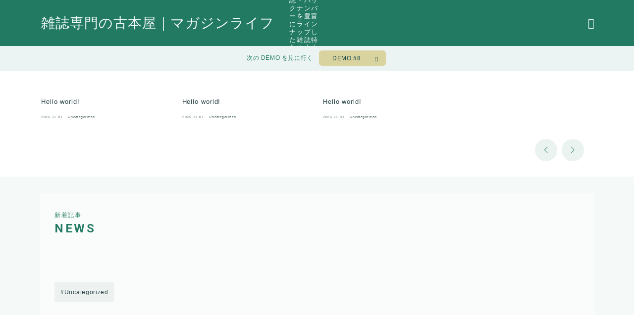

--- FILE ---
content_type: text/html; charset=UTF-8
request_url: https://www.magazinelife.jp/product-list/249
body_size: 15137
content:
<!DOCTYPE html>
<html lang="ja">

<head prefix="og: https://ogp.me/ns# fb: https://ogp.me/ns/fb# article: https://ogp.me/ns/article#">
	<meta charset="utf-8">
	<meta http-equiv="X-UA-Compatible" content="IE=edge">
	<meta name="viewport" content="width=device-width, initial-scale=1,minimum-scale=1.0">
	<!-- ここからOGP -->
	<meta property="og:type" content="website">
			<meta property="og:title" content="雑誌専門の古本屋｜マガジンライフ｜絶版雑誌・バックナンバーを豊富にラインナップした雑誌特化の古本店です。">
		<meta property="og:url" content="https://magazinelife.jp">
			<meta property="og:description" content="新着記事NEWS 当ブログの人気記事Popular Post ">
				<meta property="og:image" content="https://magazinelife.jp/wp-content/themes/jinr/lib/img/noimage.png">
	<!-- ここまでOGP --><meta name="description" content="新着記事NEWS 当ブログの人気記事Popular Post " >

<meta name="keywords" content="" >
<link rel="canonical" href="https://magazinelife.jp/">
<meta property="og:site_name" content="雑誌専門の古本屋｜マガジンライフ">
<meta name="twitter:card" content="summary_large_image">
<link rel="shortcut icon" href="https://magazinelife.jp/wp-content/themes/jinr/lib/img/favicon.ico">





<title>雑誌専門の古本屋｜マガジンライフ｜絶版雑誌・バックナンバーを豊富にラインナップした雑誌特化の古本店です。</title>
<meta name='robots' content='max-image-preview:large' />
<link rel='dns-prefetch' href='//cdnjs.cloudflare.com' />
<link rel='dns-prefetch' href='//magazinelife.jp' />
<link rel='dns-prefetch' href='//cdn.jsdelivr.net' />
<link rel="alternate" title="oEmbed (JSON)" type="application/json+oembed" href="https://magazinelife.jp/index.php?rest_route=%2Foembed%2F1.0%2Fembed&#038;url=https%3A%2F%2Fmagazinelife.jp%2F" />
<link rel="alternate" title="oEmbed (XML)" type="text/xml+oembed" href="https://magazinelife.jp/index.php?rest_route=%2Foembed%2F1.0%2Fembed&#038;url=https%3A%2F%2Fmagazinelife.jp%2F&#038;format=xml" />
<style id='wp-img-auto-sizes-contain-inline-css' type='text/css'>
img:is([sizes=auto i],[sizes^="auto," i]){contain-intrinsic-size:3000px 1500px}
/*# sourceURL=wp-img-auto-sizes-contain-inline-css */
</style>
<style id='wp-emoji-styles-inline-css' type='text/css'>

	img.wp-smiley, img.emoji {
		display: inline !important;
		border: none !important;
		box-shadow: none !important;
		height: 1em !important;
		width: 1em !important;
		margin: 0 0.07em !important;
		vertical-align: -0.1em !important;
		background: none !important;
		padding: 0 !important;
	}
/*# sourceURL=wp-emoji-styles-inline-css */
</style>
<style id='wp-block-library-inline-css' type='text/css'>
:root{--wp-block-synced-color:#7a00df;--wp-block-synced-color--rgb:122,0,223;--wp-bound-block-color:var(--wp-block-synced-color);--wp-editor-canvas-background:#ddd;--wp-admin-theme-color:#007cba;--wp-admin-theme-color--rgb:0,124,186;--wp-admin-theme-color-darker-10:#006ba1;--wp-admin-theme-color-darker-10--rgb:0,107,160.5;--wp-admin-theme-color-darker-20:#005a87;--wp-admin-theme-color-darker-20--rgb:0,90,135;--wp-admin-border-width-focus:2px}@media (min-resolution:192dpi){:root{--wp-admin-border-width-focus:1.5px}}.wp-element-button{cursor:pointer}:root .has-very-light-gray-background-color{background-color:#eee}:root .has-very-dark-gray-background-color{background-color:#313131}:root .has-very-light-gray-color{color:#eee}:root .has-very-dark-gray-color{color:#313131}:root .has-vivid-green-cyan-to-vivid-cyan-blue-gradient-background{background:linear-gradient(135deg,#00d084,#0693e3)}:root .has-purple-crush-gradient-background{background:linear-gradient(135deg,#34e2e4,#4721fb 50%,#ab1dfe)}:root .has-hazy-dawn-gradient-background{background:linear-gradient(135deg,#faaca8,#dad0ec)}:root .has-subdued-olive-gradient-background{background:linear-gradient(135deg,#fafae1,#67a671)}:root .has-atomic-cream-gradient-background{background:linear-gradient(135deg,#fdd79a,#004a59)}:root .has-nightshade-gradient-background{background:linear-gradient(135deg,#330968,#31cdcf)}:root .has-midnight-gradient-background{background:linear-gradient(135deg,#020381,#2874fc)}:root{--wp--preset--font-size--normal:16px;--wp--preset--font-size--huge:42px}.has-regular-font-size{font-size:1em}.has-larger-font-size{font-size:2.625em}.has-normal-font-size{font-size:var(--wp--preset--font-size--normal)}.has-huge-font-size{font-size:var(--wp--preset--font-size--huge)}.has-text-align-center{text-align:center}.has-text-align-left{text-align:left}.has-text-align-right{text-align:right}.has-fit-text{white-space:nowrap!important}#end-resizable-editor-section{display:none}.aligncenter{clear:both}.items-justified-left{justify-content:flex-start}.items-justified-center{justify-content:center}.items-justified-right{justify-content:flex-end}.items-justified-space-between{justify-content:space-between}.screen-reader-text{border:0;clip-path:inset(50%);height:1px;margin:-1px;overflow:hidden;padding:0;position:absolute;width:1px;word-wrap:normal!important}.screen-reader-text:focus{background-color:#ddd;clip-path:none;color:#444;display:block;font-size:1em;height:auto;left:5px;line-height:normal;padding:15px 23px 14px;text-decoration:none;top:5px;width:auto;z-index:100000}html :where(.has-border-color){border-style:solid}html :where([style*=border-top-color]){border-top-style:solid}html :where([style*=border-right-color]){border-right-style:solid}html :where([style*=border-bottom-color]){border-bottom-style:solid}html :where([style*=border-left-color]){border-left-style:solid}html :where([style*=border-width]){border-style:solid}html :where([style*=border-top-width]){border-top-style:solid}html :where([style*=border-right-width]){border-right-style:solid}html :where([style*=border-bottom-width]){border-bottom-style:solid}html :where([style*=border-left-width]){border-left-style:solid}html :where(img[class*=wp-image-]){height:auto;max-width:100%}:where(figure){margin:0 0 1em}html :where(.is-position-sticky){--wp-admin--admin-bar--position-offset:var(--wp-admin--admin-bar--height,0px)}@media screen and (max-width:600px){html :where(.is-position-sticky){--wp-admin--admin-bar--position-offset:0px}}

/*# sourceURL=wp-block-library-inline-css */
</style><style id='wp-block-tag-cloud-inline-css' type='text/css'>
.wp-block-tag-cloud{box-sizing:border-box}.wp-block-tag-cloud.aligncenter{justify-content:center;text-align:center}.wp-block-tag-cloud a{display:inline-block;margin-right:5px}.wp-block-tag-cloud span{display:inline-block;margin-left:5px;text-decoration:none}:root :where(.wp-block-tag-cloud.is-style-outline){display:flex;flex-wrap:wrap;gap:1ch}:root :where(.wp-block-tag-cloud.is-style-outline a){border:1px solid;font-size:unset!important;margin-right:0;padding:1ch 2ch;text-decoration:none!important}
/*# sourceURL=https://magazinelife.jp/wp-includes/blocks/tag-cloud/style.min.css */
</style>
<style id='global-styles-inline-css' type='text/css'>
:root{--wp--preset--aspect-ratio--square: 1;--wp--preset--aspect-ratio--4-3: 4/3;--wp--preset--aspect-ratio--3-4: 3/4;--wp--preset--aspect-ratio--3-2: 3/2;--wp--preset--aspect-ratio--2-3: 2/3;--wp--preset--aspect-ratio--16-9: 16/9;--wp--preset--aspect-ratio--9-16: 9/16;--wp--preset--color--black: #000000;--wp--preset--color--cyan-bluish-gray: #abb8c3;--wp--preset--color--white: #ffffff;--wp--preset--color--pale-pink: #f78da7;--wp--preset--color--vivid-red: #cf2e2e;--wp--preset--color--luminous-vivid-orange: #ff6900;--wp--preset--color--luminous-vivid-amber: #fcb900;--wp--preset--color--light-green-cyan: #7bdcb5;--wp--preset--color--vivid-green-cyan: #00d084;--wp--preset--color--pale-cyan-blue: #8ed1fc;--wp--preset--color--vivid-cyan-blue: #0693e3;--wp--preset--color--vivid-purple: #9b51e0;--wp--preset--gradient--vivid-cyan-blue-to-vivid-purple: linear-gradient(135deg,rgb(6,147,227) 0%,rgb(155,81,224) 100%);--wp--preset--gradient--light-green-cyan-to-vivid-green-cyan: linear-gradient(135deg,rgb(122,220,180) 0%,rgb(0,208,130) 100%);--wp--preset--gradient--luminous-vivid-amber-to-luminous-vivid-orange: linear-gradient(135deg,rgb(252,185,0) 0%,rgb(255,105,0) 100%);--wp--preset--gradient--luminous-vivid-orange-to-vivid-red: linear-gradient(135deg,rgb(255,105,0) 0%,rgb(207,46,46) 100%);--wp--preset--gradient--very-light-gray-to-cyan-bluish-gray: linear-gradient(135deg,rgb(238,238,238) 0%,rgb(169,184,195) 100%);--wp--preset--gradient--cool-to-warm-spectrum: linear-gradient(135deg,rgb(74,234,220) 0%,rgb(151,120,209) 20%,rgb(207,42,186) 40%,rgb(238,44,130) 60%,rgb(251,105,98) 80%,rgb(254,248,76) 100%);--wp--preset--gradient--blush-light-purple: linear-gradient(135deg,rgb(255,206,236) 0%,rgb(152,150,240) 100%);--wp--preset--gradient--blush-bordeaux: linear-gradient(135deg,rgb(254,205,165) 0%,rgb(254,45,45) 50%,rgb(107,0,62) 100%);--wp--preset--gradient--luminous-dusk: linear-gradient(135deg,rgb(255,203,112) 0%,rgb(199,81,192) 50%,rgb(65,88,208) 100%);--wp--preset--gradient--pale-ocean: linear-gradient(135deg,rgb(255,245,203) 0%,rgb(182,227,212) 50%,rgb(51,167,181) 100%);--wp--preset--gradient--electric-grass: linear-gradient(135deg,rgb(202,248,128) 0%,rgb(113,206,126) 100%);--wp--preset--gradient--midnight: linear-gradient(135deg,rgb(2,3,129) 0%,rgb(40,116,252) 100%);--wp--preset--font-size--small: 13px;--wp--preset--font-size--medium: 20px;--wp--preset--font-size--large: 36px;--wp--preset--font-size--x-large: 42px;--wp--preset--spacing--20: 0.44rem;--wp--preset--spacing--30: 0.67rem;--wp--preset--spacing--40: 1rem;--wp--preset--spacing--50: 1.5rem;--wp--preset--spacing--60: 2.25rem;--wp--preset--spacing--70: 3.38rem;--wp--preset--spacing--80: 5.06rem;--wp--preset--shadow--natural: 6px 6px 9px rgba(0, 0, 0, 0.2);--wp--preset--shadow--deep: 12px 12px 50px rgba(0, 0, 0, 0.4);--wp--preset--shadow--sharp: 6px 6px 0px rgba(0, 0, 0, 0.2);--wp--preset--shadow--outlined: 6px 6px 0px -3px rgb(255, 255, 255), 6px 6px rgb(0, 0, 0);--wp--preset--shadow--crisp: 6px 6px 0px rgb(0, 0, 0);}:where(.is-layout-flex){gap: 0.5em;}:where(.is-layout-grid){gap: 0.5em;}body .is-layout-flex{display: flex;}.is-layout-flex{flex-wrap: wrap;align-items: center;}.is-layout-flex > :is(*, div){margin: 0;}body .is-layout-grid{display: grid;}.is-layout-grid > :is(*, div){margin: 0;}:where(.wp-block-columns.is-layout-flex){gap: 2em;}:where(.wp-block-columns.is-layout-grid){gap: 2em;}:where(.wp-block-post-template.is-layout-flex){gap: 1.25em;}:where(.wp-block-post-template.is-layout-grid){gap: 1.25em;}.has-black-color{color: var(--wp--preset--color--black) !important;}.has-cyan-bluish-gray-color{color: var(--wp--preset--color--cyan-bluish-gray) !important;}.has-white-color{color: var(--wp--preset--color--white) !important;}.has-pale-pink-color{color: var(--wp--preset--color--pale-pink) !important;}.has-vivid-red-color{color: var(--wp--preset--color--vivid-red) !important;}.has-luminous-vivid-orange-color{color: var(--wp--preset--color--luminous-vivid-orange) !important;}.has-luminous-vivid-amber-color{color: var(--wp--preset--color--luminous-vivid-amber) !important;}.has-light-green-cyan-color{color: var(--wp--preset--color--light-green-cyan) !important;}.has-vivid-green-cyan-color{color: var(--wp--preset--color--vivid-green-cyan) !important;}.has-pale-cyan-blue-color{color: var(--wp--preset--color--pale-cyan-blue) !important;}.has-vivid-cyan-blue-color{color: var(--wp--preset--color--vivid-cyan-blue) !important;}.has-vivid-purple-color{color: var(--wp--preset--color--vivid-purple) !important;}.has-black-background-color{background-color: var(--wp--preset--color--black) !important;}.has-cyan-bluish-gray-background-color{background-color: var(--wp--preset--color--cyan-bluish-gray) !important;}.has-white-background-color{background-color: var(--wp--preset--color--white) !important;}.has-pale-pink-background-color{background-color: var(--wp--preset--color--pale-pink) !important;}.has-vivid-red-background-color{background-color: var(--wp--preset--color--vivid-red) !important;}.has-luminous-vivid-orange-background-color{background-color: var(--wp--preset--color--luminous-vivid-orange) !important;}.has-luminous-vivid-amber-background-color{background-color: var(--wp--preset--color--luminous-vivid-amber) !important;}.has-light-green-cyan-background-color{background-color: var(--wp--preset--color--light-green-cyan) !important;}.has-vivid-green-cyan-background-color{background-color: var(--wp--preset--color--vivid-green-cyan) !important;}.has-pale-cyan-blue-background-color{background-color: var(--wp--preset--color--pale-cyan-blue) !important;}.has-vivid-cyan-blue-background-color{background-color: var(--wp--preset--color--vivid-cyan-blue) !important;}.has-vivid-purple-background-color{background-color: var(--wp--preset--color--vivid-purple) !important;}.has-black-border-color{border-color: var(--wp--preset--color--black) !important;}.has-cyan-bluish-gray-border-color{border-color: var(--wp--preset--color--cyan-bluish-gray) !important;}.has-white-border-color{border-color: var(--wp--preset--color--white) !important;}.has-pale-pink-border-color{border-color: var(--wp--preset--color--pale-pink) !important;}.has-vivid-red-border-color{border-color: var(--wp--preset--color--vivid-red) !important;}.has-luminous-vivid-orange-border-color{border-color: var(--wp--preset--color--luminous-vivid-orange) !important;}.has-luminous-vivid-amber-border-color{border-color: var(--wp--preset--color--luminous-vivid-amber) !important;}.has-light-green-cyan-border-color{border-color: var(--wp--preset--color--light-green-cyan) !important;}.has-vivid-green-cyan-border-color{border-color: var(--wp--preset--color--vivid-green-cyan) !important;}.has-pale-cyan-blue-border-color{border-color: var(--wp--preset--color--pale-cyan-blue) !important;}.has-vivid-cyan-blue-border-color{border-color: var(--wp--preset--color--vivid-cyan-blue) !important;}.has-vivid-purple-border-color{border-color: var(--wp--preset--color--vivid-purple) !important;}.has-vivid-cyan-blue-to-vivid-purple-gradient-background{background: var(--wp--preset--gradient--vivid-cyan-blue-to-vivid-purple) !important;}.has-light-green-cyan-to-vivid-green-cyan-gradient-background{background: var(--wp--preset--gradient--light-green-cyan-to-vivid-green-cyan) !important;}.has-luminous-vivid-amber-to-luminous-vivid-orange-gradient-background{background: var(--wp--preset--gradient--luminous-vivid-amber-to-luminous-vivid-orange) !important;}.has-luminous-vivid-orange-to-vivid-red-gradient-background{background: var(--wp--preset--gradient--luminous-vivid-orange-to-vivid-red) !important;}.has-very-light-gray-to-cyan-bluish-gray-gradient-background{background: var(--wp--preset--gradient--very-light-gray-to-cyan-bluish-gray) !important;}.has-cool-to-warm-spectrum-gradient-background{background: var(--wp--preset--gradient--cool-to-warm-spectrum) !important;}.has-blush-light-purple-gradient-background{background: var(--wp--preset--gradient--blush-light-purple) !important;}.has-blush-bordeaux-gradient-background{background: var(--wp--preset--gradient--blush-bordeaux) !important;}.has-luminous-dusk-gradient-background{background: var(--wp--preset--gradient--luminous-dusk) !important;}.has-pale-ocean-gradient-background{background: var(--wp--preset--gradient--pale-ocean) !important;}.has-electric-grass-gradient-background{background: var(--wp--preset--gradient--electric-grass) !important;}.has-midnight-gradient-background{background: var(--wp--preset--gradient--midnight) !important;}.has-small-font-size{font-size: var(--wp--preset--font-size--small) !important;}.has-medium-font-size{font-size: var(--wp--preset--font-size--medium) !important;}.has-large-font-size{font-size: var(--wp--preset--font-size--large) !important;}.has-x-large-font-size{font-size: var(--wp--preset--font-size--x-large) !important;}
/*# sourceURL=global-styles-inline-css */
</style>

<style id='classic-theme-styles-inline-css' type='text/css'>
/*! This file is auto-generated */
.wp-block-button__link{color:#fff;background-color:#32373c;border-radius:9999px;box-shadow:none;text-decoration:none;padding:calc(.667em + 2px) calc(1.333em + 2px);font-size:1.125em}.wp-block-file__button{background:#32373c;color:#fff;text-decoration:none}
/*# sourceURL=/wp-includes/css/classic-themes.min.css */
</style>
<link rel='stylesheet' id='prism-numbers-css' href='https://cdnjs.cloudflare.com/ajax/libs/prism/1.29.0/plugins/line-numbers/prism-line-numbers.min.css?ver=1.29.0' type='text/css' media='all' />
<link rel='stylesheet' id='prism-okaidia-css' href='https://cdnjs.cloudflare.com/ajax/libs/prism/1.29.0/themes/prism-okaidia.min.css?ver=1.29.0' type='text/css' media='all' />
<link rel='stylesheet' id='jinr-swiper-style-css' href='https://cdn.jsdelivr.net/npm/swiper@8/swiper-bundle.min.css?ver=6.9' type='text/css' media='all' />
<link rel='stylesheet' id='theme-style-css' href='https://magazinelife.jp/wp-content/themes/jinr/style.css?ver=6.9' type='text/css' media='all' />
<script type="text/javascript" src="https://cdn.jsdelivr.net/npm/swiper@8/swiper-bundle.min.js?ver=6.9" id="jinr-swiper-script-js"></script>
<link rel="https://api.w.org/" href="https://magazinelife.jp/index.php?rest_route=/" /><link rel="alternate" title="JSON" type="application/json" href="https://magazinelife.jp/index.php?rest_route=/wp/v2/pages/14" /><link rel='shortlink' href='https://magazinelife.jp/' />
<style type="text/css">.d--roboto.d--jpf-default .ef{font-family: 'Roboto', -apple-system, BlinkMacSystemFont, "Segoe UI", "Hiragino Sans",sans-serif, "Apple Color Emoji","Segoe UI Emoji", "Segoe UI Symbol", "Noto Sans Emoji";}body:not(.wp-admin){background-color: #ffffff;}body:not(.wp-admin) #wrapper{background-image: url();}body:not(.wp-admin),.widgettitle,.c--post-list-title,.d--slider-title-default,.d--blogcard-mysite .a--blogcard-title,.d--blogcard-external .a--blogcard-title,.d--blogcard-external .a--blogcard-more,.d--blogcard-external::before,.d--blogcard-external.d--blogcard-style1 .a--blogcard-label,#hamburgerMenuList .menu-item a,.editor-styles-wrapper,#headerSearch .search-text,.d--profile-author.d--brand-color .d--contact,.js--hamburger-active.c--menu-trigger .a--menu-label,#postTagBox a,.wpcf7 input,.wpcf7 textarea,.wpcf7 select,.o--jinr-postcard,.o--postlist-inner .a--post-title,.widgets-php h2.jinr-heading,.d--material-design .b--jinr-postlist .a--post-title,.wp-block-search__input,.a--button-microcopy,.b--jinr-paid-text,.b--paidpost-remaining{color:#274444;}#hamburgerMenuList .menu-item a:after,.a--simple-box-quotetitle,.a--nextpage-label{color:rgba(39,68,68,0.6);}#globalMenuList .sub-menu .menu-item a,.a--ham-follow-label{color:rgba(39,68,68,0.75);}.a--time-separator,.js--hamburger-active.c--menu-trigger .a--menu-bar,.a--nextpage-label::before,.a--nextpage-label::after{background-color:#274444;}.a--microcopy-parts1,    .a--microcopy-parts2,.d--button-microcopy3 .a--microcopy-parts1::before,.d--button-microcopy3 .a--microcopy-parts2::before{background-color:rgba(39,68,68,0.6);}.post-page-numbers,.o--pagenation-list .c--pagenation-item a{border-color:rgba(35,122,99,1);color:rgba(35,122,99,1);}.o--pagenation-list .c--pagenation-item .dots{color:rgba(39,68,68,0.45);}.post-page-numbers.current,.c--nextpage a:hover,.o--pagenation-list .c--pagenation-item span:not(.dots),.o--pagenation-list .c--pagenation-item a:hover{background-color:rgba(35,122,99,1);}#hamburgerMenuList .menu-item ul a:before{background-color:rgba(39,68,68,0.3);}#hamburgerMenuList .menu-item{border-color:rgba(39,68,68,0.15);}.d--sns-share-design2.d--sns-share-color-white .c--sns-share-item{border-color:rgba(39,68,68,0.09);}ul.is-style-jinr-checkmark-square.jinr-list li::after{border-color:rgba(39,68,68,0.12);}.o--snsshare-button-select{background-color:rgba(39,68,68,0.03);}#postTagBox a,.wp-block-tag-cloud a{background-color:rgba(39,68,68,0.06);}.d--simple-box12{background-color:rgba(39,68,68,0.06);}.d--simple-box12::before,.d--simple-box12::after{color:rgba(39,68,68,0.06);}.d--blogcard-external.d--blogcard-style1 .o--blogcard-link,.wp-block-table table,.wp-block-table td,.wp-block-table thead{border-color:#274444;}.o--widget-area a:not([class]),.jinr-article a:not([class]),#commonFooter a:not([class]),.editor-styles-wrapper a:not([class]),.comment-edit-link,.comment-reply-link{color: #00add8;}.comment-edit-link,.comment-reply-link{border-color: #00add8;}#wrapper a:not([class]):hover{color: #6bb4ce;}#footerMenuList a:hover{color: #6bb4ce!important;}#globalMenuList .menu-item a:hover{color: #eff9f7;}.d--glonavi-hover-none #globalMenuList .menu-item a:hover{color: #6bb4ce;}.a--timeline-link-text span::before,.a--timeline-link-text span::after{background-color: #00add8;}.a--timeline-link-text:hover span::before,.a--timeline-link-text:hover span::after{background-color: #6bb4ce;}.d--blogcard-mysite .a--blogcard-more,.d--blogcard-mysite::before,.a--postcard-category,#mainContent .a--post-cat a,.a--timeline-step,.a--timeline-step-original,#mainContent .d--profile-author.d--theme-color a.a--sns-item-link,.d--profile-style1.d--theme-color a.a--sns-item-link .jin-icons,.d--profile-style2.d--theme-color a.a--sns-item-link .jin-icons,.c--jinr-post-cat a,.d--blogcard-mysite.d--blogcard-style1 .a--blogcard-label,.wp-block-search__button,.a--slider-button a,.cat-item a::after,.widget_nav_menu a::after,.wp-block-page-list a::after,.wp-block-archives a::after,.d--slider-design2 .swiper-button-prev::after,.d--slider-design2 .swiper-button-next::after,.a--paidpost-price,.d--h2-style10 h2.jinr-heading{color: #237a63;}.d--blogcard-mysite.d--blogcard-style1 .o--blogcard-link,.d--h3-style1 h3.jinr-heading,.d--h2-style3 h2.jinr-heading,.d--h2-style9 h2.jinr-heading::after,.d--h2-style9 h2.jinr-heading,.d--h3-style3 h3.jinr-heading,.d--h3-style4 h3.jinr-heading,.d--h4-style2 h4.jinr-heading,.d--profile-style1,.d--h3-style7 h3.jinr-heading::before,.d--h4-style6 h4.jinr-heading::before,.jinr-widget-area h2.jinr-heading,.widgets-php h2.jinr-heading,ul.is-style-jinr-checkmark li::before,ul.is-style-jinr-checkmark-square li::before{border-color: #237a63;}.d--profile-style1 .a--profile-job{border-bottom-color: #237a63!important;}.d--h2-style2 h2.jinr-heading::before,.d--h2-style8 h2.jinr-heading::before{border-top-color: #237a63!important;}.a--timeline-step-original::before,.a--timeline-step-original::after,.a--timeline-step::before,.a--timeline-step::after,.a--slider-button-deco,.d--h2-style1 h2.jinr-heading,.d--h2-style2 h2.jinr-heading,.d--h4-style1 h4.jinr-heading::before,.d--h2-style4 h2.jinr-heading::after,.d--h2-style5 h2.jinr-heading::before,.d--h2-style6 h2.jinr-heading::before,.d--h2-style7 h2.jinr-heading::before,.d--h2-style7 h2.jinr-heading::after,.d--h2-style9 h2.jinr-heading::before,.d--h3-style2 h3.jinr-heading::before,.d--h3-style3 h3.jinr-heading::before,.d--h3-style5 h3.jinr-heading::before,.d--h3-style5 h3.jinr-heading::after,.d--h4-style3 h4.jinr-heading::before,.o--slider-pagenation .swiper-pagination-bullet,.o--slider-pagenation .a--slider-pagenation,#snsShareBottom.d--sns-share-color-solid,ul.jinr-list li::after,ol.jinr-list li::before,.d--profile-style2 .o--profile-contents,.d--profile-style1 .a--profile-introduction::before,.d--h3-style6 h3.jinr-heading::before,.d--h3-style7 h3.jinr-heading::after,.d--h4-style5 h4.jinr-heading::before,.d--h4-style6 h4.jinr-heading::after,.d--archive-subtitle::after,.a--scroll-btn:before, .a--scroll-btn:after,.d--designtitle-animation-dynamic .b--jinr-h2rich.js--scr-animation::before{background-color: #237a63;}.d--slider-design2 .swiper-button-prev,.d--slider-design2 .swiper-button-next{background-color: rgba(35,122,99,0.09);}.d--slider-design2 .swiper-button-prev:hover::before,.d--slider-design2 .swiper-button-next:hover::before{background-color: #237a63;}.d--material-design .d--slider-design2 .swiper-button-prev,.d--material-design .d--slider-design2 .swiper-button-next{box-shadow: 0 3px 6px -1px rgba(35,122,99,0.3);}.d--profile-style2 .a--profile-introduction{background-color: rgba(35,122,99,0.09);}.d--h3-style8 h3.jinr-heading,.d--h4-style4 h4.jinr-heading,.d--h2-style10 h2.jinr-heading{background-color: rgba(35,122,99,0.09);}.wp-block-search__button{background-color: rgba(35,122,99,0.15);}.o--notfound-section{background-color: rgba(35,122,99,0.06);}.jinr-profile-label::before,.jinr-profile-label span{background-color: rgba(35,122,99,1);}.wp-block-search__button:hover{background-color: rgba(35,122,99,1);}.d--flat-design .wp-block-search__input,.d--flat-design .wp-block-search__button-inside .wp-block-search__inside-wrapper,.d--flat-design .wp-block-categories-dropdown select,.d--flat-design .wp-block-archives-dropdown select{border-color: rgba(35,122,99,0.45);}#hamburgerMenu .o--ham-follow-sns .a--sns-item-link .jin-icons::before{color: rgba(35,122,99,1);}.wp-block-categories-dropdown::before,.wp-block-archives-dropdown::before{color: rgba(35,122,99,1);}.wp-block-search__button svg{fill:#237a63;}ol.jinr-list li li::after,ul.jinr-list li li::after{color: #237a63!important;}.d--button a{background-color: #237a63;}.d--archive-subtitle{color: rgba(39,68,68,0.45);}.a--post-date,.a--post-category{color: rgba(39,68,68,0.75);}@media (min-width: 552px) {.d--postlist-newstext .a--post-date{color: rgba(39,68,68,0.84);}.d--postlist-newstext .o--postlist-item{border-color: rgba(39,68,68,0.12);}.d--postlist-hover-hovercolor .c--post-link:hover .a--post-title{color: #6bb4ce!important;}}@media (max-width: 551px) {.d--postlist-newstext-sp .a--post-date{color: rgba(39,68,68,0.9);}.d--postlist-newstext-sp .o--postlist-item{border-color: rgba(39,68,68,0.12);}}.d--marker1{background:linear-gradient(transparent 60%, #e0ed7d 60%);}.d--marker2{background:linear-gradient(transparent 60%, #e0cb7d 60%);}.d--user-color1{color: #d16655;}.d--user-color2{color: #299e82;}.d--information-type-textonlywithlink a:hover{color : #237a63!important;}.c--tab-title{background-color:rgba(35,122,99,0.3);}.c--tab-title.active{background-color:rgba(35,122,99,1);color:rgba(255,255,255,1);}.d--tab-design1 .c--tab-contents{border-color:rgba(35,122,99,1);}.d--tab-design1 .c--tab-title{box-shadow: inset 1px -1px 5px -2px rgba(35,122,99,0.3);}.d--material-design .d--header-style-default.d--header-tracking-on:not(.d--transparent):not(.d--commonheader-cover){box-shadow: 0 3px 12px 1px hsla(0,0%,64%,0.407 );}.a--slider-title a{color:#274444!important;}.d--slider-design2 .c--post-meta{color:rgba(39,68,68,0.75)!important;}@media (max-width: 551px) {.a--slider-item-count{-webkit-text-stroke:1px rgba(39,68,68,1);}}@media (min-width: 552px) {.a--slider-item-count{-webkit-text-stroke:1px rgba(39,68,68,0.3);}}#mainContent{background-color:transparent;}.a--heading-iconbox-title{background-color:#ffffff!important;}@media (min-width: 552px) {#commonHeader + .o--jinr-mainvisual.o--jinr-slider,#commonHeader + .a--header-style-parts + .o--jinr-mainvisual.o--jinr-slider,#commonHeader + .o--informationbar + .o--jinr-mainvisual.o--jinr-slider,#commonHeader + .a--header-style-parts + .o--informationbar + .o--jinr-mainvisual.o--jinr-slider{margin-top:30px;}}#commonHeader{background-color: #237a63;}@media (max-width: 551px) {.d--header-style-triangle + .a--header-style-parts,.d--header-style-slope + .a--header-style-parts{clip-path: polygon(100% 0, 100% 35%, 0 78%, 0 0);}}@media (max-width: 551px) {#hamburgerMenu.d--hamburger-follow-on .o--hamburger-menu-inner{height:80%;}}#headerLogoLink,#headerLogoLink:hover,#SiteSubCopy{color: #eff9f7!important;}@media (max-width: 551px) {#commonHeaderInner{height: 60px;}d--header-layout1.d--header-style-border + .a--header-style-parts.js--follow-header-display{top: 60px;}}@media screen and (min-width: 552px) and (max-width:781px) {.d--header-layout1 #commonHeaderInner{height: calc(92px * 0.7);}d--header-layout1.d--header-style-border + .a--header-style-parts.js--follow-header-display{top: calc(92px * 0.7);}}@media (min-width: 782px) {.d--header-layout1 #commonHeaderInner{height: 92px;}d--header-layout1.d--header-style-border + .a--header-style-parts.js--follow-header-display{top: 92px;}.d--glonavi-hover-borderup #globalMenuList > li a::after,.d--glonavi-hover-borderwax #globalMenuList > li a::after,.d--glonavi-hover-borderflow #globalMenuList > li a::after{background-color:#eff9f7;}}@media (min-width: 552px) {.d--header-layout2 #headerLogo{padding-top: calc(92px * 0.3);padding-bottom: calc(92px * 0.15);}}@media (max-width: 551px) {.d--header-layout1 #headerLogoLink{font-size: 25px;}.d--header-layout2 #headerLogoLink{font-size: 25px;}}@media screen and (min-width: 552px) and (max-width:781px) {.d--header-layout1 #headerLogoLink{font-size: calc( 28px * 0.8 );}.d--header-layout2 #headerLogoLink{font-size: calc( 28px * 0.8 );}}@media (min-width: 782px) {.d--header-layout1 #headerLogoLink{font-size: 28px;}.d--header-layout2 #headerLogoLink{font-size: 28px;}}@media (max-width: 551px) {.d--header-layout1 #commonHeaderInner{margin-top:21px;}}@media screen and (min-width: 782px) and (max-width:960px) {.d--header-layout1 #headerLogo {max-width:calc(100% - 30px);}}.d--main-style-transparent .b--jinr-paid-text{background-color:#ffffff;box-shadow: 0 0 0px 15px #ffffff;}.b--jinr-paid-container::before{background-image : linear-gradient(to right, rgba(39,68,68,0.45), rgba(39,68,68,0.45) 7px, transparent 7px, transparent 8px);}#globalMenuList .menu-item{font-size:14px;}#globalMenuList .menu-item a,#commonHeader a.a--sns-item-link .jin-icons::before,a.a--spmenu-item-link,#headerSearch .a--search-icon,#headerSearch .a--search-label,.c--menu-trigger .a--menu-label{color: #eff9f7;}.d--header-menu-style2 #globalMenuList > .menu-item > a{border-color: rgba(239,249,247,0.27)!important;}.c--spmenu-item::before{background-color: rgba(239,249,247,0.21);}.c--menu-trigger .a--menu-bar{background-color: #eff9f7;}@media (max-width: 551px) {.a--stillimage{height:calc( 100vh - 60px );}}@media (max-width: 551px) {.a--stillimage{height:calc( 100vh - 60px );}}.a--stillimage{background-image: url(https://magazinelife.jp/wp-content/themes/jinr/include/customizer/img/jinr-headerimg.png);}@media (max-width: 551px) {.a--stillimage{background-image: url(https://magazinelife.jp/wp-content/themes/jinr/include/customizer/img/jinr-headerimg.png);}}.d--stillimage-overlay-simple .a--stillimage-overlay{background-color: #fff;filter: opacity(75%);}.d--stillimage-overlay-blur .a--stillimage{opacity:calc(1 - 75 * 0.01);}.d--stillimage-overlay-blur.c--stillimage::before{background-color: #fff;}.a--stillimage-maincopy,.a--stillimage-subcopy{color: #22327a;}.c--stillimage-contents{top: 50%;left:50%;text-align:center;}.c--stillimage-contents .b--jinr-button .o--button-inner{text-align:center;}@media (max-width: 551px) {.c--stillimage-contents{top: 50%;left:50%;}}.a--movie-maincopy,.a--movie-subcopy{color: #22327a;}.c--movie-contents{top: 50%;left:50%;text-align:center;}@media (max-width: 551px) {.c--movie-contents{top: 50%;left:50%;}}.a--stillimage-maincopy{font-size: 2.28rem;}.a--movie-maincopy{font-size: 2.28rem;}@media (min-width: 552px) {.a--stillimage-maincopy{font-size: clamp(2.7rem, 3.9vw,3.6rem);}.a--movie-maincopy{font-size: clamp(2.7rem, 3.9vw,3.6rem);}}.a--stillimage-subcopy{font-size: clamp(1.15rem, 1.5vw,1.5rem);}.a--movie-subcopy{font-size: clamp(1.15rem, 1.5vw,1.5rem);}@media (min-width: 552px) {.a--stillimage-subcopy{font-size: clamp(1.5rem, 1.8vw,1.44rem);}.a--movie-subcopy{font-size: clamp(1.5rem, 1.8vw,1.44rem);}}.d--blogcard-style1 .a--blogcard-label,.d--blogcard-style1 .o--blogcard-link{background-color:#ffffff;}#snsShareBottom.d--sns-share-color-white{border-top-color:#237a63;}#snsShareLabel::before{background-color:rgba(39,68,68,0.45);}#jinrRelatedPost,.a--hidden-scroll{background-color: #ebf4f3;}.c--relatedpost-headline{color: #274444;}.a--relatedpost-maincopy::before,.a--relatedpost-maincopy::after{background-color: #274444;}#commonFooter{background-color: #ffffff;}#commonFooter #commonFooterSiteMenu a,#commonFooter .c--breadcrumb-item a,.c--breadcrumb-item,.a--breadcrumb-parts,#commonFooter .a--profile-name,#commonFooter .a--profile-introduction,#commonFooter a.a--sns-item-link,#commonFooter .a--profile-label,#footer-widget{color: #154444;}#footerInfo,#footerMenuList .menu-item:not(:first-child){border-color: rgba(21,68,68,0.3);}#commonFooter .a--profile-label::before{background-color: rgba(21,68,68,0.3);}#commonFooter .a--profile-job,#commonFooter .d--brand-color .d--contact{color: rgba(21,68,68,0.6);}#copyright{color: #154444;}.d--fullwidth-max,.d--fullwidth-article{color: #274444;}.a--h2rich-maincopy,.a--h2rich-subcopy,.a--h2rich-number,.a--h2rich-icon{color: #237a63;}.b--jinr-h2rich{border-color: #237a63;}.a--h2rich-decoration-before,.a--h2rich-decoration-after{background-color: #237a63;}.wp-block-latest-posts__list li a,.wp-block-archives-list li a,.wp-block-categories-list li a,.wp-block-page-list a,.widget_nav_menu li,.wp-block-rss li a,.wp-block-page-list li a,.wp-block-latest-comments .wp-block-latest-comments__comment,.jinr-widget-area.widget_meta li a{border-color:rgba(39,68,68,0.15);}.d--two-column .d--article-width-680 + #mainSideBar{border-color:rgba(39,68,68,0.1);}.wp-block-latest-posts__list li a,.wp-block-archives-list li a,.wp-block-categories-list li a,.wp-block-page-list li a,.widget_nav_menu li a,.wp-block-page-list a,.wp-block-rss li a,.jinr-widget-area.widget_meta li a,.wp-block-tag-cloud a,.wp-block-latest-comments__comment-link{color:#274444!important;}.widget_nav_menu .menu-item ul a:before,.wp-block-page-list .menu-item ul a:before,.wp-block-categories-list .cat-item ul a:before{background-color:rgba(39,68,68,0.15);}body[class^="logged-in"]{background-color:#fff!important;}.d--cvbutton-all.d--spcv-outline .o--cv-button{border-color: #008db7;}.d--cvbutton-all{color: #444444;}.d--cvbutton-all .a--cv-button-icon::after{background-color: rgba(68,68,68,0.6);}.d--cvbutton-all.d--spcv-solid .o--cv-button{background-color: #008db7;}.d--cvbutton-category1.d--spcv-outline .o--cv-button{border-color: #008db7;}.d--cvbutton-category1{color: #444444;}.d--cvbutton-category1 .a--cv-button-icon::after{background-color: rgba(68,68,68,0.6);}.d--cvbutton-category1.d--spcv-solid .o--cv-button{background-color: #008db7;}.d--cvbutton-category2.d--spcv-outline .o--cv-button{border-color: #008db7;}.d--cvbutton-category2{color: #444444;}.d--cvbutton-category2 .a--cv-button-icon::after{background-color: rgba(68,68,68,0.6);}.d--cvbutton-category2.d--spcv-solid .o--cv-button{background-color: #008db7;}.d--cvbutton-category3.d--spcv-outline .o--cv-button{border-color: #008db7;}.d--cvbutton-category3{color: #444444;}.d--cvbutton-category3 .a--cv-button-icon::after{background-color: rgba(68,68,68,0.6);}.d--cvbutton-category3.d--spcv-solid .o--cv-button{background-color: #008db7;}.d--simple-box1{border-color: #e0cb7d;}.d--simple-box1 .a--simple-box-title{color: #e0cb7d;}.d--simple-box1 .a--simple-box-title{color: #e0cb7d;}.d--simple-box2{border-color: #e0cb7d;}.d--simple-box2 .a--simple-box-title{color: #e0cb7d;}.d--simple-box2 .a--simple-box-title{color: #e0cb7d;}.d--simple-box2::before{border: 1px solid#e0cb7d;}.d--simple-box3{border-color: #e0cb7d;}.d--simple-box3 .a--simple-box-title{color: #e0cb7d;}.d--simple-box3 .a--simple-box-title{color: #e0cb7d;}.d--simple-box4{border-color: #e0cb7d;}.d--simple-box4 .a--simple-box-title{color: #e0cb7d;}.d--simple-box4 .a--simple-box-title{color: #e0cb7d;}.d--simple-box4::before{background-image: linear-gradient(to right,#e0cb7d,#e0cb7d 4px,transparent 4px,transparent 8px),linear-gradient(to right,#e0cb7d,#e0cb7d 4px,transparent 4px,transparent 8px);}.d--simple-box5{border-color: #f4f3e6;}.d--simple-box5 .a--simple-box-title{color: #f4f3e6;}.d--simple-box5 .a--simple-box-title{color: #274444;}.d--simple-box5{background-color: #f4f3e6;}.d--simple-box6{border-color: #237a63;}.d--simple-box6 .a--simple-box-title{color: #237a63;}.d--simple-box6 .a--simple-box-title{color: #237a63;}.d--simple-box6{background-color: rgba(35,122,99,0.1);}.d--simple-box7{border-color: #237a63;}.d--simple-box7 .a--simple-box-title{color: #237a63;}.d--simple-box7 .a--simple-box-title{color: #237a63;}.d--simple-box7{background-color: rgba(35,122,99,0.1);}.d--simple-box8{border-color: #dce8e3;}.d--simple-box8 .a--simple-box-title{color: #dce8e3;}.d--simple-box8 .a--simple-box-title{color: #274444;}.d--simple-box8{background-color: #dce8e3;}.d--simple-box9{border-color: #afdbce;}.d--simple-box9 .a--simple-box-title{color: #afdbce;}.d--simple-box9 .a--simple-box-title{color: #afdbce;}.d--simple-box9::before{background-image: linear-gradient(to right,#afdbce,#afdbce 4px,transparent 4px,transparent 8px),linear-gradient(to right,#afdbce,#afdbce 4px,transparent 4px,transparent 8px);}.d--simple-box9::after{background-image: linear-gradient(to right,#afdbce,#afdbce 4px,transparent 4px,transparent 8px),linear-gradient(to right,#afdbce,#afdbce 4px,transparent 4px,transparent 8px);}.d--simple-box9{background-color: rgba(175,219,206,0.1);}.d--simple-box10{border-color: #edf2f1;}.d--simple-box10 .a--simple-box-title{color: #edf2f1;}.d--simple-box10 .a--simple-box-title{color: #274444;}.d--simple-box10{background-color: #edf2f1;}.d--simple-box10::after{background: linear-gradient(45deg, #edf2f1 50%, transparent 52%),linear-gradient(315deg, #edf2f1 50%, transparent 52%);background-size: 12px 24px;background-repeat: repeat-x;}.d--simple-box11{border-color: #237a63;}.d--simple-box11 .a--simple-box-title{color: #237a63;}.d--simple-box11 .a--simple-box-title{color: #237a63;}.d--simple-box11::before, .d--simple-box11::after{border-color: #237a63;}.d--heading-box1{border-color: #237a63;}.d--heading-box1 .a--simple-box-title{background-color: #237a63;}.d--heading-box1 .a--simple-box-title::before{border-top-color: #237a63!important;}.d--heading-box2{border-color: #237a63;}.d--heading-box2 .a--simple-box-title{background-color: #237a63;}.d--heading-box3{border-color: #237a63;}.d--heading-box3 .a--simple-box-title{background-color: #237a63;}.d--heading-box4{border-color: #237a63;}.d--heading-box4 .a--simple-box-title{background-color: #237a63;}.d--heading-box5{border-color: #407FED;}.d--heading-box6{border-color: #237a63;}.d--heading-box6 .a--simple-box-title{color: #237a63;}.d--heading-box6{background-color: rgba(35,122,99,0.18);}.d--heading-box7{border-color: #237a63;}.d--heading-box7 .a--simple-box-title{color: #237a63;}.d--heading-box7 .a--simple-box-title{border-color: #237a63;}.d--heading-box7 .a--simple-box-title::before{background-color: #237a63;}.d--heading-box8{border-color: #237a63;}.d--heading-box8 .a--simple-box-title{color: #237a63;}.d--heading-box8 .a--simple-box-title::before{background-color: #237a63;}.d--heading-box8 .a--simple-box-title{border-color: #237a63;}.d--heading-box9{border-color: #237a63;}.d--heading-box9 .a--simple-box-title{background-color: #237a63;}.d--heading-iconbox1{border-color: #f4c153;}.d--heading-iconbox1 .jif{color: #f4c153;}.d--heading-iconbox1 .a--heading-iconbox-title{color: #f4c153;}.d--heading-iconbox2{border-color: #4c98db;}.d--heading-iconbox2 .jif{color: #4c98db;}.d--heading-iconbox2 .a--heading-iconbox-title{color: #4c98db;}.d--heading-iconbox3{border-color: #ed8484;}.d--heading-iconbox3 .jif{color: #ed8484;}.d--heading-iconbox3 .a--heading-iconbox-title{color: #ed8484;}.d--heading-iconbox4{border-color: #46af93;}.d--heading-iconbox4 .jif{color: #46af93;}.d--heading-iconbox4 .a--heading-iconbox-title{color: #46af93;}.d--simple-iconbox1 .jif{color: #f4c153;}.d--simple-iconbox1 .a--jinr-iconbox{border-color: #f4c153;}.d--simple-iconbox1{background-color: rgba(244,193,83,0.1);}.d--simple-iconbox2 .jif{color: #f4c153;}.d--simple-iconbox2 .a--jinr-iconbox{border-color: #f4c153;}.d--simple-iconbox2{background-color: rgba(244,193,83,0.1);}.d--simple-iconbox3 .jif{color: #ed8484;}.d--simple-iconbox3 .a--jinr-iconbox{border-color: #ed8484;}.d--simple-iconbox3{background-color: rgba(237,132,132,0.1);}.d--simple-iconbox4 .jif{color: #ed8484;}.d--simple-iconbox4 .a--jinr-iconbox{border-color: #ed8484;}.d--simple-iconbox4{background-color: rgba(237,132,132,0.1);}.d--simple-iconbox5 .jif{color: #2daf8d;}.d--simple-iconbox5 .a--jinr-iconbox{border-color: #2daf8d;}.d--simple-iconbox5{background-color: rgba(45,175,141,0.1);}.d--simple-iconbox6 .jif{color: #2daf8d;}.d--simple-iconbox6 .a--jinr-iconbox{border-color: #2daf8d;}.d--simple-iconbox6{background-color: rgba(45,175,141,0.1);}.d--simple-iconbox7 .jif{color: #4c98db;}.d--simple-iconbox7 .a--jinr-iconbox{border-color: #4c98db;}.d--simple-iconbox7{background-color: rgba(76,152,219,0.1);}.d--simple-iconbox8 .jif{color: #4c98db;}.d--simple-iconbox8 .a--jinr-iconbox{border-color: #4c98db;}.d--simple-iconbox8{background-color: rgba(76,152,219,0.1);}.d--button-type1 a{font-size: 14.4px;}@media (min-width: 552px) {.d--button-type1 a{font-size: 16px;}}.d--button-type1 a{color: #154444!important;padding: 12.75px 45.54px;border-radius: 43px;}span.b--jinr-price::before{background-color: #154444;}@media (min-width: 552px) {.d--button-type1 a{padding: 18px 66px 17px;}}.d--button-type1 a{background-color: #d9d39f;}.d--button-type1 a{box-shadow: 0 1px 3px hsla(54,43%,56%,0.40);}.d--button-type1 a::after{right:19.8px;}.d--button-type1 a{padding-left: 27.54px;}.d--button-type1 a::after{content: "\ea7b";}@media (min-width: 552px) {.d--button-type1 a{padding-left: 42px;}}.d--button-type1 a:hover{box-shadow: 0 0px 0px hsla(54,43%,56%,0);}.d--button-type2 a{font-size: 14.4px;}@media (min-width: 552px) {.d--button-type2 a{font-size: 16px;}}.d--button-type2 a{color: #3d5435!important;padding: 13.5px 46.23px;border-radius: 60px;}span.b--jinr-price::before{background-color: #3d5435;}@media (min-width: 552px) {.d--button-type2 a{padding: 19px 67px 18px;}}.d--button-type2 a{background-color: #dbd199;}.d--button-type2 a{box-shadow: 0 4px 9px hsla(51,48%,55%,0.27);}.d--button-type2 a::after{right:20.1px;}.d--button-type2 a{padding-left: 28.23px;}.d--button-type2 a::after{content: "\ea7b";}@media (min-width: 552px) {.d--button-type2 a{padding-left: 43px;}}.d--button-type2 a:hover{box-shadow: 0 0px 0px hsla(51,48%,55%,0);}.d--button-type3 a{font-size: 12.6px;}@media (min-width: 552px) {.d--button-type3 a{font-size: 14px;}}.d--button-type3 a{color: #154444!important;border: 1px solid #154444;padding: 9px 35.88px;border-radius: 5px;}@media (min-width: 552px) {.d--button-type3 a{padding: 13px 52px 12px;}}.d--button-type3 a::after{right:15.6px;}.d--button-type3 a{padding-left: 17.88px;}.d--button-type3 a::after{content: "\ea84";}@media (min-width: 552px) {.d--button-type3 a{padding-left: 28px;}}.d--button-type3 a:hover{background:#154444;color:#fff!important;}.d--button-type4 a{font-size: 11.7px;}@media (min-width: 552px) {.d--button-type4 a{font-size: 13px;}}.d--button-type4 a{color: #e3f2ec!important;border: 1px solid #e3f2ec;padding: 9px 36.57px;border-radius: 6px;}@media (min-width: 552px) {.d--button-type4 a{padding: 13px 53px 12px;}}.d--button-type4 a::after{right:15.9px;}.d--button-type4 a{padding-left: 18.57px;}.d--button-type4 a::after{content: "\e904";}@media (min-width: 552px) {.d--button-type4 a{padding-left: 29px;}}.d--button-type4 a:hover{background:#e3f2ec;color:#fff!important;}.d--button-type5 a{font-size: 12.6px;}@media (min-width: 552px) {.d--button-type5 a{font-size: 14px;}}.js--scr-animation .d--button-type5.d--button-arrow-animation-drawarrow.is-animated a::after,.js--scr-animation .d--button-type5.d--button-arrow-animation-drawarrow.is-animated a::before{background-color: #154444;}.d--button-type5 a{color: #154444!important;position:relative;border-bottom: 1px solid #154444;padding: 9.66px 31.05px 9.66px 3px;}.d--button-type5 a::after{border-right: 1px solid #154444;}@media (min-width: 552px) {.d--button-type5 a{padding: 14px 45px 14px 3px;}}.d--button-type6 a{font-size: 10.8px;}@media (min-width: 552px) {.d--button-type6 a{font-size: 12px;}}.d--button-type6 a{color: #154444!important;padding: 6px 35.19px;border-radius: 6px;}span.b--jinr-price::before{background-color: #154444;}@media (min-width: 552px) {.d--button-type6 a{padding: 9px 51px 8px;}}.d--button-type6 a{background-color: #d9d39f;}.d--button-type6 a::after{right:15.3px;}.d--button-type6 a{padding-left: 17.19px;}.d--button-type6 a::after{content: "\e902";}@media (min-width: 552px) {.d--button-type6 a{padding-left: 27px;}}.d--button-type7 a{font-size: 13.5px;}@media (min-width: 552px) {.d--button-type7 a{font-size: 15px;}}.d--button-type7 a{color: #ffffff!important;padding: 9px 36.57px;border-radius: 4px;}span.b--jinr-price::before{background-color: #ffffff;}@media (min-width: 552px) {.d--button-type7 a{padding: 13px 53px 12px;}}.d--button-type7 a{background: linear-gradient(126deg, #ced870, #5db79b);}.d--button-type7 a{box-shadow: 0 1px 3px hsla(161,38%,36%,0.40);}.d--button-type7 a::after{right:15.9px;}.d--button-type7 a{padding-left: 18.57px;}.d--button-type7 a::after{content: "\ea7b";}@media (min-width: 552px) {.d--button-type7 a{padding-left: 29px;}}.d--button-type8 a{font-size: 13.5px;}@media (min-width: 552px) {.d--button-type8 a{font-size: 15px;}}.d--button-type8 a{color: #444444!important;padding: 9px 36.57px;border-radius: 4px;}span.b--jinr-price::before{background-color: #444444;}@media (min-width: 552px) {.d--button-type8 a{padding: 13px 53px 12px;}}.d--button-type8 a{background-color: #eeeeee;}.d--button-type8 a{box-shadow: 0 1px 3px hsla(0,0%,75%,0.40);}.d--button-type8 a::after{right:15.9px;}.d--button-type8 a{padding-left: 18.57px;}.d--button-type8 a::after{content: "\ea7b";}@media (min-width: 552px) {.d--button-type8 a{padding-left: 29px;}}.d--button-type9 a{font-size: 14.4px;}@media (min-width: 552px) {.d--button-type9 a{font-size: 16px;}}.d--button-type9 a{color: #407FED!important;border: 1px solid #407FED;padding: 13.5px 33.12px;border-radius: 60px;}@media (min-width: 552px) {.d--button-type9 a{padding: 19px 48px 18px;}}.d--button-type9 a{box-shadow: 0 1px 3px hsla(218,83%,41%,0.27);}.d--button-type10 a{font-size: 14.4px;}@media (min-width: 552px) {.d--button-type10 a{font-size: 16px;}}.d--button-type10 a{color: #407FED!important;border: 1px solid #407FED;padding: 13.5px 33.12px;border-radius: 60px;}@media (min-width: 552px) {.d--button-type10 a{padding: 19px 48px 18px;}}.d--button-type10 a{box-shadow: 0 1px 3px hsla(218,83%,41%,0.27);}.d--jinr-gradation1{background: linear-gradient(126deg, #ced870, #5db79b);}.d--jinr-gradation2{background: linear-gradient(135deg, #f6f2b5, #f865a0);}.d--jinr-gradation3{background: linear-gradient(135deg, #f6f2b5, #f8a363);}#postContent #postCategoryBox .cat-item::after{border-color: #237a63!important;}#postContent #postCategoryBox .cat-item .children .cat-item::after{background-color: #237a63!important;}.a--notfound-headtitle{color: #237a63!important;}#HeaderSearchForm{opacity:0;}.o--hamburger-menu-container{opacity:0;}body.wp-admin.d--main-style-transparent .editor-styles-wrapper,body.wp-admin.d--main-style-transparent .editor-styles-wrapper .jinr-category-name{background-color:#ffffff;}.d--postlist-slider::-webkit-scrollbar-thumb,#jinrRelatedPostInner .o--postlist-inner::-webkit-scrollbar-thumb{background:rgba(39,68,68,1);}.d--labeling-act-border{border-color: rgba(39,68,68,0.18);}.c--labeling-act.d--labeling-act-solid,.c--labeling-small-act.d--labeling-act-solid{background-color: rgba(39,68,68,0.03);}.a--labeling-act,.c--labeling-small-act{color: rgba(39,68,68,0.6);}.a--labeling-small-act span{background-color: rgba(39,68,68,0.21);}.d--labeling-act-strong{background-color: rgba(39,68,68,0.045);}.d--labeling-act-strong .a--labeling-act{color: rgba(39,68,68,0.75);}.b--jinr-compare .o--compare-child .c--compare-label{background-color:#237a63;color:#ffffff;}.b--jinr-compare .o--compare-child{border-color:rgba(39,68,68,0.15);}.b--jinr-compare .o--compare-child .c--compare-content{border-color:rgba(39,68,68,0.075);}</style>
		<link rel="alternate" type="application/rss+xml" title="雑誌専門の古本屋｜マガジンライフ" href="https://magazinelife.jp/?feed=rss2">
<link rel="preload" href="https://magazinelife.jp/wp-content/themes/jinr/lib/font/jin-icons/jin-icons.woff" as="font" type="font/woff" crossorigin>
<link rel='stylesheet' id='theme-style-footer-css' href='https://magazinelife.jp/wp-content/themes/jinr/style-footer.css?ver=6.9' type='text/css' media='all' />
</head>

<body class="home wp-singular page-template page-template-template-full-width page-template-template-full-width-php page page-id-14 wp-theme-jinr">
		<div id="wrapper" class="d--flat-design  t--round-off d--article-image-r-on d--jpf-default d--roboto d--animation-general-on d--designtitle-animation-fade d--bgimage-repeat-off">

							
					<header id="commonHeader" class="d--header-layout1 d--header-style-default d--glonavi-hover-borderup   d--header-tracking-off">

                        <div id="commonHeaderInner" class="t--main-width t--padding">

	<div id="headerLogo">
						<a id="headerLogoLink" class="ef" href='https://magazinelife.jp/' title='雑誌専門の古本屋｜マガジンライフ' rel='home'>雑誌専門の古本屋｜マガジンライフ</a>
						<div id="SiteSubCopy" class="ef  ">絶版雑誌・バックナンバーを豊富にラインナップした雑誌特化の古本店です。</div>
	</div>
	<!-- global navigation -->
	<div id="globalMenu" class="d--header-menu-style2 ef">
			</div>

			<div id="headerSearch" class="d--hamburger-none">
			<div class="a--search-icon"><i id="headerSearchIcon" class="jif jin-ifont-searchthin" aria-hidden="true"></i></div>
		</div>
		<div id="HeaderSearchFormWrapper">
			<div id="HeaderSearchForm" class="t--round">
				<form class="c--notfound-box" role="search" method="get" id="JinrSearchBox" action="https://magazinelife.jp/">
    <input type="search" placeholder="キーワードを入力して検索" id="searchFormText" class="a--searchform-input" value="" name="s" id="s">
    <span class="a--notfound-icon">
        <i class="jif jin-ifont-search" aria-hidden="true"></i>
        <input type="submit" id="JinrSearchSubmit" value="">
    </span>
</form>			</div>
		</div>
	
	<!-- hamburger menu -->
	<div id="hamburgerMenu" class="d--hamburger-display-off d--hamburger-widget-off d--hamburger-follow-on">
		<div class="c--menu-trigger js--hamburger-trigger">
			<div class="c--menu-bar">
				<span class="a--menu-bar"></span>
				<span class="a--menu-bar"></span>
				<span class="a--menu-bar"></span>
			</div>
		</div>
		<div class="o--hamburger-menu-container">
			<div class="o--hamburger-menu-inner t--main-width t--padding">
									<div class="o--hamburger-menu">
						<!-- menu list -->
						<div class="a--hamburger-menu-title ef">MENU</div>
						<nav class="menu"><ul>
<li class="page_item page-item-2"><a href="https://magazinelife.jp/?page_id=2">Sample Page</a></li>
<li class="page_item page-item-14 current_page_item"><a href="https://magazinelife.jp/" aria-current="page">デモプリセット記事 #7</a></li>
<li class="page_item page-item-13"><a href="https://magazinelife.jp/?page_id=13">デモプリセット記事 Part03</a></li>
<li class="page_item page-item-10"><a href="https://magazinelife.jp/?page_id=10">プライバシーポリシー</a></li>
<li class="page_item page-item-8"><a href="https://magazinelife.jp/?page_id=8">利用規約／特定商取引法に基づく表記</a></li>
<li class="page_item page-item-7"><a href="https://magazinelife.jp/?page_id=7">有料記事の決済完了ページ</a></li>
<li class="page_item page-item-9"><a href="https://magazinelife.jp/?page_id=9">運営者情報</a></li>
</ul></nav>
					</div>
																	<div class="d--menu-follow-sns">
											</div>
							</div>
		</div>
	</div>

</div>            
                                    
</header>				
																				    <div class="o--informationbar d--information-type-textplusbutton d--information-position-bottom  " style="color:#237a63; background-color:#ebf4f3;">
        <div class="c--informationbar">
                            <span class="a--infomationbar-text1 d--information-text-small ">次の DEMO を見に行く</span>
                        <div class="b--jinr-block b--jinr-button js--scr-animation d--bold-sp">
				
					<div class="o--button-inner d--button-type6 d--button-solid d--button-solid-hover-push d--button-solid-animation-expand d--button-center"><span class="a--button-hover"><a href="https://jinr-demo.jp/demo-7">DEMO #8</a></span></div>
							</div>
        </div>
    </div>
														
								<section class="o--jinr-mainvisual o--jinr-slider d--slider-design2 d--slider-title-color t--padding">
	<div class="o--slider-contents d--swiper-jin t--padding">
		<div class="c--jinr-slider swiper-wrapper t--main-width">
														<a class="a--slider-item swiper-slide" href="https://magazinelife.jp/?p=1">
								<div class="o--slider-contents-wrapper">
									<div class="a--slider-thumbnail t--round">
										<img src="" width="640" height="360" srcset=" 2048w,  1284w" sizes="(max-width: 829px) 100vw, (max-width: 1024px) 45vw, 55vw">
										<span class="a--slider-time"><i class="jic jin-ifont-playback" aria-hidden="true"></i></span>
									</div>
									<div class="o--slider-wrapper">
										<div class="a--slider-title d--bold-sp">Hello world!</div>
										<div class="c--post-meta">
											<div class="a--post-date date updated" datetime="2025-11-01" content="2025-11-01">2025.11.01</div>
																							<span class="a--post-category category-uncategorized">Uncategorized</span>
																					</div>
									</div>
								</div>
							</a>
									</div>

		<div class="swiper-button-prev"></div>
		<div class="swiper-button-next"></div>

		<ul class="o--slider-pagenation swiper-pagination"></ul>
	</div>
</section>			
	
<main id="mainContent" class="d--one-column d--main-style-transparent d--article-style1 t--round">
	<div id="mainContentInner" class="t--main-width t--padding">
						<article id="jinrArticle" class="jinr-article d--article-width-740 d--h2-style6 d--h3-style1 d--h4-style4 t--round">
																					<section id="postContent" class="d--article-width-740 d--font-pc-l-size d--font-sp-m-size">
						
	<section class="wp-block-jinr-blocks-fullwidth b--jinr-block b--jinr-fullwidth-container"><section class="b--jinr-fullwidth" style="background-color:#f5faf8"><div class="d--fullwidth-max d--fullwidth-pad0 d--fullwidth-pad0-sp t--main-width" style="color:false">
	<div class="wp-block-jinr-blocks-background b--jinr-block b--jinr-background"><div class="o--background-container d--background-design-flat d--background-shadow-s d--border-outset"><div class="c--background-inner d--border-none d--border-2px t--round" style="border-color:#ffffff">
	<section class="wp-block-jinr-blocks-designtitle b--jinr-block b--jinr-h2rich d--h2rich-left d--h2rich-style1 d--titledesign-weight-thin d--h2rich-none js--scr-animation" style="border-color:false"><div class="c--h2rich-contents"><span class="a--h2rich-subcopy ef" style="color:false">新着記事</span><h2 class="a--h2rich-maincopy d--bold ef" style="color:false">NEWS</h2></div></section>
	
	
	<section id='65e30948-c746-4f0d-bfe8-97ff2b626bf5' data-clientid='65e30948-c746-4f0d-bfe8-97ff2b626bf5' data-catdisp='off' data-timedisp='off' data-btn='もっと見る' data-listdesign='d--postlist-newstext' data-listdesignsp='d--postlist-newstext-sp' data-column='2' data-columnsp='1' data-ar='new' data-postnum='3' data-cat='' class='b--jinr-block b--jinr-postlist d--postlist-type-new d--postlist-newstext d--postlist-newstext-sp d--postlist-column2 d--postlist-column1-sp d--postlist-animation-fadebyone js--scr-animation d--postlist-hover-fade     '><article class='o--postlist-item' data-id='1'>
						<a class='c--post-link' href='https://magazinelife.jp/?p=1'>
							<figure class='c--post-image'>
								<img class='a--post-img-src' src='https://magazinelife.jp/wp-content/themes/jinr/lib/img/noimage.png' alt='Hello world!' loading='lazy' width='357' height='200' srcset='https://magazinelife.jp/wp-content/themes/jinr/lib/img/noimage-320x180.png 320w,https://magazinelife.jp/wp-content/themes/jinr/lib/img/noimage-640x360.png 640w' sizes="auto, " />
								
							</figure>
							<div class='c--post-contents'>
								<div class='a--post-title d--bold'>Hello world!</div>
								
						<div class='c--post-meta'>
						<div class="a--post-date">2025.11.01</div>
						<div class="a--post-category">Uncategorized</div>
						</div>
							</div>
							
						</a>
					</article></section>
	
	<p class="wp-block-tag-cloud"><a href="https://magazinelife.jp/?cat=1" class="tag-cloud-link tag-link-1 tag-link-position-1" style="font-size: 8pt;" aria-label="Uncategorized (1個の項目)">Uncategorized</a></p></div></div><div class="a--background-color" style="background:rgba(255,255,255,0.51)"></div><div class="a--background-image t--round d--background-pattern1" style="opacity:0.29999999999999993;background-size:16.666666666666668%"></div></div>
	
	
	
	<div class="wp-block-jinr-blocks-background b--jinr-block b--jinr-background"><div class="o--background-container d--background-design-flat d--background-shadow-s d--border-outset"><div class="c--background-inner d--border-none d--border-2px t--round" style="border-color:#ffffff">
	<section class="wp-block-jinr-blocks-designtitle b--jinr-block b--jinr-h2rich d--h2rich-left d--h2rich-style1 d--titledesign-weight-thin d--h2rich-none js--scr-animation" style="border-color:false"><div class="c--h2rich-contents"><span class="a--h2rich-subcopy ef" style="color:false">当ブログの人気記事</span><h2 class="a--h2rich-maincopy d--bold ef" style="color:false">Popular Post</h2></div></section>
	
	
	<section id='70f89460-d84d-4314-aae6-54cf22765e42' data-clientid='70f89460-d84d-4314-aae6-54cf22765e42' data-catdisp='off' data-timedisp='off' data-btn='もっと見る' data-listdesign='d--postlist-square' data-listdesignsp='d--postlist-square-sp' data-column='4' data-columnsp='2' data-ar='pv' data-postnum='8' data-cat='' class='b--jinr-block b--jinr-postlist d--postlist-type-pv d--postlist-square d--postlist-square-sp d--postlist-column4 d--postlist-column2-sp d--postlist-animation-fadebyone js--scr-animation d--postlist-hover-zoom   d--postlist-ranking-on  '><article class='o--postlist-item' data-id='1'>
						<a class='c--post-link' href='https://magazinelife.jp/?p=1'>
							<figure class='c--post-image'>
								<img class='a--post-img-src' src='https://magazinelife.jp/wp-content/themes/jinr/lib/img/noimage.png' alt='Hello world!' loading='lazy' width='357' height='200' srcset='https://magazinelife.jp/wp-content/themes/jinr/lib/img/noimage-320x180.png 320w,https://magazinelife.jp/wp-content/themes/jinr/lib/img/noimage-640x360.png 640w' sizes="auto, " />
								
							</figure>
							<div class='c--post-contents'>
								<div class='a--post-title d--bold'>Hello world!</div>
								<div class='c--post-meta'>
						<div class='a--post-pv'><span>1</span> views</div>
						</div>
							</div>
							<div class="c--post-ranking"></div>
						</a>
					</article></section></div></div><div class="a--background-color" style="background:rgba(255,255,255,0.51)"></div><div class="a--background-image t--round d--background-pattern1" style="opacity:0.29999999999999993;background-size:16.666666666666668%"></div></div>
	</div></section></section>
	
	
	
	<div class="wp-block-jinr-blocks-profile b--jinr-profile-container"><section class="b--jinr-block b--jinr-profile d--sns-display-on d--theme-color d--profile-style1"><div class="o--profile-contents"><div class="a--profile-image"><img src=https://magazinelife.jp/wp-content/themes/jinr/lib/img/image_setting.png alt="" width="90" height="90" /></div><div class="c--profile-meta"><div class="a--profile-name d--bold"></div><div class="a--profile-job"></div></div></div><div class="a--profile-introduction"><div class="a--profile-label ef d--bold">Profile</div><div class="a--profile-text"></div></div></section></div>
												</section>

				</article>
			</div>
</main>


<footer id="commonFooter" class=" d--footer-style1">

	<div id="commonFooterInner" class="t--main-width t--padding t--round">

				
					<!-- breadcrumb -->
<!--breadcrumb-->
		
		<section id="footerInfo">
							<div id="commonFooterSiteMenu">

					<!-- global navigation -->
					<div id="footerMenuBox">
											</div>
				</div>
						<div id="copyright">
				<i class="jin-icons jin-ifont-copyright" aria-hidden="true"></i>2025–2026&nbsp;&nbsp;雑誌専門の古本屋｜マガジンライフ			</div>
		</section>

	</div>

	
</footer>

		<link rel="preconnect" href="https://fonts.googleapis.com">
		<link rel="preconnect" href="https://fonts.gstatic.com" crossorigin>
		<link href="https://fonts.googleapis.com/css2?family=Roboto:wght@400;700&display=swap" rel="stylesheet"><script type="application/ld+json">{"@context":"http:\/\/schema.org\/"}</script><script type="application/ld+json">{"@context":"http:\/\/schema.org\/","@type":"WebSite","mainEntityOfPage":"","headline":"","datePublished":"","dateModified":"","author":"","publisher":{"@type":"Organization","name":"\u96d1\u8a8c\u5c02\u9580\u306e\u53e4\u672c\u5c4b\uff5c\u30de\u30ac\u30b8\u30f3\u30e9\u30a4\u30d5","url":"https:\/\/magazinelife.jp","logo":{"@type":"ImageObject","url":"","width":"","height":""}},"name":"\u96d1\u8a8c\u5c02\u9580\u306e\u53e4\u672c\u5c4b\uff5c\u30de\u30ac\u30b8\u30f3\u30e9\u30a4\u30d5","description":false,"url":"https:\/\/magazinelife.jp"}</script><script type="text/javascript" src="https://magazinelife.jp/wp-includes/js/jquery/jquery.min.js?ver=3.7.1" id="jquery-core-js"></script>
<script type="text/javascript" src="https://cdnjs.cloudflare.com/ajax/libs/prism/1.29.0/components/prism-core.min.js" id="jinr_prism_core-js"></script>
<script type="text/javascript" src="https://cdnjs.cloudflare.com/ajax/libs/prism/1.29.0/plugins/autoloader/prism-autoloader.min.js" id="jinr_prism_loader-js"></script>
<script type="text/javascript" src="https://cdnjs.cloudflare.com/ajax/libs/prism/1.29.0/plugins/line-numbers/prism-line-numbers.min.js" id="jinr_prism_line_num-js"></script>
<script type="text/javascript" src="https://magazinelife.jp/wp-content/themes/jinr/lib/js/youtube.js?ver=6.9" id="jinr-youtube-script-js"></script>
<script type="text/javascript" id="jinr-common-script-js-extra">
/* <![CDATA[ */
var jinr_ajax_common = {"ajax_url":"https://magazinelife.jp/wp-admin/admin-ajax.php","post_id":"14","action":"jinr_increment_views"};
var headerTracking = {"tracking_info":"d--header-tracking-off"};
//# sourceURL=jinr-common-script-js-extra
/* ]]> */
</script>
<script type="text/javascript" src="https://magazinelife.jp/wp-content/themes/jinr/lib/js/common.js?ver=6.9" id="jinr-common-script-js"></script>
<script type="text/javascript" src="https://magazinelife.jp/wp-content/themes/jinr/lib/js/slider-jin.js?ver=6.9" id="jinr-swiper-setting-script-js"></script>
<script type="text/javascript" src="https://magazinelife.jp/wp-content/themes/jinr/lib/js/tab_switch.js?ver=6.9" id="jinr-tab-switch-script-js"></script>
<script type="text/javascript" src="https://magazinelife.jp/wp-content/themes/jinr/lib/js/followwidget.js?ver=6.9" id="jinr-tracking-widget-js"></script>
<script type="text/javascript" id="append_post-js-extra">
/* <![CDATA[ */
var jinr_loadmore_params1 = {"ajaxurl":"https://magazinelife.jp/wp-admin//admin-ajax.php","posts":"{\"post_type\":\"post\",\"post_status\":\"publish\",\"posts_per_page\":10,\"date_query\":[],\"cat\":\"0\",\"error\":\"\",\"m\":\"\",\"p\":0,\"post_parent\":\"\",\"subpost\":\"\",\"subpost_id\":\"\",\"attachment\":\"\",\"attachment_id\":0,\"name\":\"\",\"pagename\":\"\",\"page_id\":0,\"second\":\"\",\"minute\":\"\",\"hour\":\"\",\"day\":0,\"monthnum\":0,\"year\":0,\"w\":0,\"category_name\":\"\",\"tag\":\"\",\"tag_id\":\"\",\"author\":\"\",\"author_name\":\"\",\"feed\":\"\",\"tb\":\"\",\"paged\":0,\"meta_key\":\"\",\"meta_value\":\"\",\"preview\":\"\",\"s\":\"\",\"sentence\":\"\",\"title\":\"\",\"fields\":\"all\",\"menu_order\":\"\",\"embed\":\"\",\"category__in\":[],\"category__not_in\":[],\"category__and\":[],\"post__in\":[],\"post__not_in\":[],\"post_name__in\":[],\"tag__in\":[],\"tag__not_in\":[],\"tag__and\":[],\"tag_slug__in\":[],\"tag_slug__and\":[],\"post_parent__in\":[],\"post_parent__not_in\":[],\"author__in\":[],\"author__not_in\":[],\"search_columns\":[],\"ignore_sticky_posts\":false,\"suppress_filters\":false,\"cache_results\":true,\"update_post_term_cache\":true,\"update_menu_item_cache\":false,\"lazy_load_term_meta\":true,\"update_post_meta_cache\":true,\"nopaging\":false,\"comments_per_page\":\"50\",\"no_found_rows\":false,\"order\":\"DESC\"}","current_page":"1","max_page":"1"};
//# sourceURL=append_post-js-extra
/* ]]> */
</script>
<script type="text/javascript" src="https://magazinelife.jp/wp-content/themes/jinr/lib/js/loader.js?ver=1.4.6" id="append_post-js"></script>
<script type="text/javascript" id="append_post_list-js-extra">
/* <![CDATA[ */
var postlist_loadmore = {"ajaxurl":"https://magazinelife.jp/wp-admin/admin-ajax.php"};
//# sourceURL=append_post_list-js-extra
/* ]]> */
</script>
<script type="text/javascript" src="https://magazinelife.jp/wp-content/themes/jinr/lib/js/postlist-loader.js?ver=1.4.6" id="append_post_list-js"></script>
<script type="text/javascript" id="jinr-paidpost-js-extra">
/* <![CDATA[ */
var jinr_paidpost = {"ajaxurl":"https://magazinelife.jp/wp-admin/admin-ajax.php"};
//# sourceURL=jinr-paidpost-js-extra
/* ]]> */
</script>
<script type="text/javascript" src="https://magazinelife.jp/wp-content/themes/jinr/lib/js/paidpost.js?ver=1.4.6" id="jinr-paidpost-js"></script>
<script id="wp-emoji-settings" type="application/json">
{"baseUrl":"https://s.w.org/images/core/emoji/17.0.2/72x72/","ext":".png","svgUrl":"https://s.w.org/images/core/emoji/17.0.2/svg/","svgExt":".svg","source":{"concatemoji":"https://magazinelife.jp/wp-includes/js/wp-emoji-release.min.js?ver=6.9"}}
</script>
<script type="module">
/* <![CDATA[ */
/*! This file is auto-generated */
const a=JSON.parse(document.getElementById("wp-emoji-settings").textContent),o=(window._wpemojiSettings=a,"wpEmojiSettingsSupports"),s=["flag","emoji"];function i(e){try{var t={supportTests:e,timestamp:(new Date).valueOf()};sessionStorage.setItem(o,JSON.stringify(t))}catch(e){}}function c(e,t,n){e.clearRect(0,0,e.canvas.width,e.canvas.height),e.fillText(t,0,0);t=new Uint32Array(e.getImageData(0,0,e.canvas.width,e.canvas.height).data);e.clearRect(0,0,e.canvas.width,e.canvas.height),e.fillText(n,0,0);const a=new Uint32Array(e.getImageData(0,0,e.canvas.width,e.canvas.height).data);return t.every((e,t)=>e===a[t])}function p(e,t){e.clearRect(0,0,e.canvas.width,e.canvas.height),e.fillText(t,0,0);var n=e.getImageData(16,16,1,1);for(let e=0;e<n.data.length;e++)if(0!==n.data[e])return!1;return!0}function u(e,t,n,a){switch(t){case"flag":return n(e,"\ud83c\udff3\ufe0f\u200d\u26a7\ufe0f","\ud83c\udff3\ufe0f\u200b\u26a7\ufe0f")?!1:!n(e,"\ud83c\udde8\ud83c\uddf6","\ud83c\udde8\u200b\ud83c\uddf6")&&!n(e,"\ud83c\udff4\udb40\udc67\udb40\udc62\udb40\udc65\udb40\udc6e\udb40\udc67\udb40\udc7f","\ud83c\udff4\u200b\udb40\udc67\u200b\udb40\udc62\u200b\udb40\udc65\u200b\udb40\udc6e\u200b\udb40\udc67\u200b\udb40\udc7f");case"emoji":return!a(e,"\ud83e\u1fac8")}return!1}function f(e,t,n,a){let r;const o=(r="undefined"!=typeof WorkerGlobalScope&&self instanceof WorkerGlobalScope?new OffscreenCanvas(300,150):document.createElement("canvas")).getContext("2d",{willReadFrequently:!0}),s=(o.textBaseline="top",o.font="600 32px Arial",{});return e.forEach(e=>{s[e]=t(o,e,n,a)}),s}function r(e){var t=document.createElement("script");t.src=e,t.defer=!0,document.head.appendChild(t)}a.supports={everything:!0,everythingExceptFlag:!0},new Promise(t=>{let n=function(){try{var e=JSON.parse(sessionStorage.getItem(o));if("object"==typeof e&&"number"==typeof e.timestamp&&(new Date).valueOf()<e.timestamp+604800&&"object"==typeof e.supportTests)return e.supportTests}catch(e){}return null}();if(!n){if("undefined"!=typeof Worker&&"undefined"!=typeof OffscreenCanvas&&"undefined"!=typeof URL&&URL.createObjectURL&&"undefined"!=typeof Blob)try{var e="postMessage("+f.toString()+"("+[JSON.stringify(s),u.toString(),c.toString(),p.toString()].join(",")+"));",a=new Blob([e],{type:"text/javascript"});const r=new Worker(URL.createObjectURL(a),{name:"wpTestEmojiSupports"});return void(r.onmessage=e=>{i(n=e.data),r.terminate(),t(n)})}catch(e){}i(n=f(s,u,c,p))}t(n)}).then(e=>{for(const n in e)a.supports[n]=e[n],a.supports.everything=a.supports.everything&&a.supports[n],"flag"!==n&&(a.supports.everythingExceptFlag=a.supports.everythingExceptFlag&&a.supports[n]);var t;a.supports.everythingExceptFlag=a.supports.everythingExceptFlag&&!a.supports.flag,a.supports.everything||((t=a.source||{}).concatemoji?r(t.concatemoji):t.wpemoji&&t.twemoji&&(r(t.twemoji),r(t.wpemoji)))});
//# sourceURL=https://magazinelife.jp/wp-includes/js/wp-emoji-loader.min.js
/* ]]> */
</script>

</div><!-- #wrapper-->

<div id="jinrCopySuccessBg"></div>
<div id="jinrCopySuccess">記事URLをコピーしました</div>
</body>

</html>